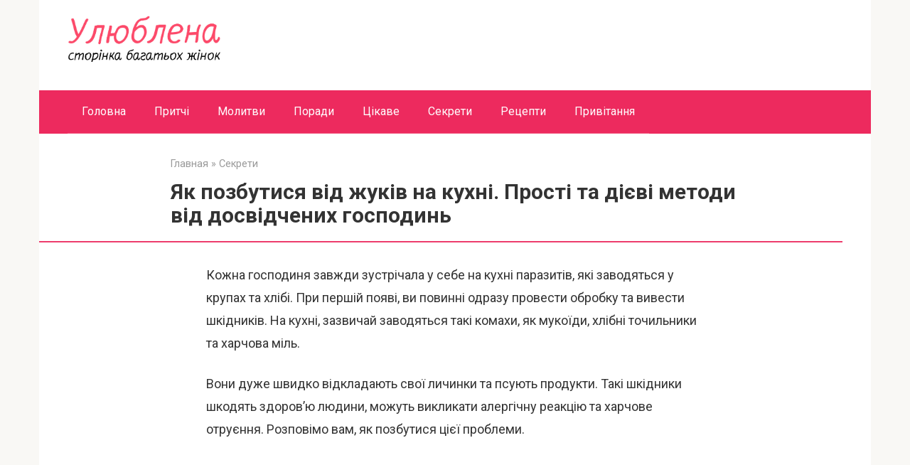

--- FILE ---
content_type: text/html; charset=UTF-8
request_url: https://ulyublena.com/yak-pozbutisya-vid-zhukiv-na-kuhni-prosti-ta-diyevi-metodi-vid-dosvidchenih-gospodin/
body_size: 13257
content:
<!DOCTYPE html>
<html lang="ru-RU">
<head>
    <meta charset="UTF-8">
    <meta name="viewport" content="width=device-width, initial-scale=1">

    <title>Як позбутися від жуків на кухні. Прості та дієві методи від досвідчених господинь</title>
<link data-rocket-preload as="style" href="https://fonts.googleapis.com/css?family=Roboto%3A400%2C400i%2C700&#038;subset=cyrillic&#038;display=swap" rel="preload">
<link href="https://fonts.googleapis.com/css?family=Roboto%3A400%2C400i%2C700&#038;subset=cyrillic&#038;display=swap" media="print" onload="this.media=&#039;all&#039;" rel="stylesheet">
<noscript data-wpr-hosted-gf-parameters=""><link rel="stylesheet" href="https://fonts.googleapis.com/css?family=Roboto%3A400%2C400i%2C700&#038;subset=cyrillic&#038;display=swap"></noscript>
<meta name='robots' content='max-image-preview:large' />

<!-- Open Graph Meta Tags generated by MashShare 4.0.47 - https://mashshare.net -->
<meta property="og:type" content="article" /> 
<meta property="og:title" content="Як позбутися від жуків на кухні. Прості та дієві методи від досвідчених господинь" />
<meta property="og:description" content="Кожна господиня завжди зустрічала у себе на кухні паразитів, які заводяться у крупах та хлібі. При першій появі, ви повинні одразу провести обробку та вивести шкідників. На кухні, зазвичай заводяться такі комахи, як мукоїди, хлібні" />
<meta property="og:image" content="https://ulyublena.com/wp-content/uploads/2020/11/zhuki-u.jpg" />
<meta property="og:url" content="https://ulyublena.com/yak-pozbutisya-vid-zhukiv-na-kuhni-prosti-ta-diyevi-metodi-vid-dosvidchenih-gospodin/" />
<meta property="og:site_name" content="" />
<meta property="article:publisher" content="https://www.facebook.com/ulyublena/" />
<meta property="article:published_time" content="2020-12-03T16:30:42+02:00" />
<meta property="article:modified_time" content="2020-12-03T11:11:24+02:00" />
<meta property="og:updated_time" content="2020-12-03T11:11:24+02:00" />
<!-- Open Graph Meta Tags generated by MashShare 4.0.47 - https://www.mashshare.net --><link rel="amphtml" href="https://ulyublena.com/yak-pozbutisya-vid-zhukiv-na-kuhni-prosti-ta-diyevi-metodi-vid-dosvidchenih-gospodin/amp/" /><meta name="generator" content="AMP for WP 1.1.11"/><link rel='dns-prefetch' href='//fonts.googleapis.com' />
<link href='https://fonts.gstatic.com' crossorigin rel='preconnect' />
<link rel="alternate" title="oEmbed (JSON)" type="application/json+oembed" href="https://ulyublena.com/wp-json/oembed/1.0/embed?url=https%3A%2F%2Fulyublena.com%2Fyak-pozbutisya-vid-zhukiv-na-kuhni-prosti-ta-diyevi-metodi-vid-dosvidchenih-gospodin%2F" />
<link rel="alternate" title="oEmbed (XML)" type="text/xml+oembed" href="https://ulyublena.com/wp-json/oembed/1.0/embed?url=https%3A%2F%2Fulyublena.com%2Fyak-pozbutisya-vid-zhukiv-na-kuhni-prosti-ta-diyevi-metodi-vid-dosvidchenih-gospodin%2F&#038;format=xml" />
<style id='wp-img-auto-sizes-contain-inline-css' type='text/css'>
img:is([sizes=auto i],[sizes^="auto," i]){contain-intrinsic-size:3000px 1500px}
/*# sourceURL=wp-img-auto-sizes-contain-inline-css */
</style>
<style id='wp-emoji-styles-inline-css' type='text/css'>

	img.wp-smiley, img.emoji {
		display: inline !important;
		border: none !important;
		box-shadow: none !important;
		height: 1em !important;
		width: 1em !important;
		margin: 0 0.07em !important;
		vertical-align: -0.1em !important;
		background: none !important;
		padding: 0 !important;
	}
/*# sourceURL=wp-emoji-styles-inline-css */
</style>
<style id='wp-block-library-inline-css' type='text/css'>
:root{--wp-block-synced-color:#7a00df;--wp-block-synced-color--rgb:122,0,223;--wp-bound-block-color:var(--wp-block-synced-color);--wp-editor-canvas-background:#ddd;--wp-admin-theme-color:#007cba;--wp-admin-theme-color--rgb:0,124,186;--wp-admin-theme-color-darker-10:#006ba1;--wp-admin-theme-color-darker-10--rgb:0,107,160.5;--wp-admin-theme-color-darker-20:#005a87;--wp-admin-theme-color-darker-20--rgb:0,90,135;--wp-admin-border-width-focus:2px}@media (min-resolution:192dpi){:root{--wp-admin-border-width-focus:1.5px}}.wp-element-button{cursor:pointer}:root .has-very-light-gray-background-color{background-color:#eee}:root .has-very-dark-gray-background-color{background-color:#313131}:root .has-very-light-gray-color{color:#eee}:root .has-very-dark-gray-color{color:#313131}:root .has-vivid-green-cyan-to-vivid-cyan-blue-gradient-background{background:linear-gradient(135deg,#00d084,#0693e3)}:root .has-purple-crush-gradient-background{background:linear-gradient(135deg,#34e2e4,#4721fb 50%,#ab1dfe)}:root .has-hazy-dawn-gradient-background{background:linear-gradient(135deg,#faaca8,#dad0ec)}:root .has-subdued-olive-gradient-background{background:linear-gradient(135deg,#fafae1,#67a671)}:root .has-atomic-cream-gradient-background{background:linear-gradient(135deg,#fdd79a,#004a59)}:root .has-nightshade-gradient-background{background:linear-gradient(135deg,#330968,#31cdcf)}:root .has-midnight-gradient-background{background:linear-gradient(135deg,#020381,#2874fc)}:root{--wp--preset--font-size--normal:16px;--wp--preset--font-size--huge:42px}.has-regular-font-size{font-size:1em}.has-larger-font-size{font-size:2.625em}.has-normal-font-size{font-size:var(--wp--preset--font-size--normal)}.has-huge-font-size{font-size:var(--wp--preset--font-size--huge)}.has-text-align-center{text-align:center}.has-text-align-left{text-align:left}.has-text-align-right{text-align:right}.has-fit-text{white-space:nowrap!important}#end-resizable-editor-section{display:none}.aligncenter{clear:both}.items-justified-left{justify-content:flex-start}.items-justified-center{justify-content:center}.items-justified-right{justify-content:flex-end}.items-justified-space-between{justify-content:space-between}.screen-reader-text{border:0;clip-path:inset(50%);height:1px;margin:-1px;overflow:hidden;padding:0;position:absolute;width:1px;word-wrap:normal!important}.screen-reader-text:focus{background-color:#ddd;clip-path:none;color:#444;display:block;font-size:1em;height:auto;left:5px;line-height:normal;padding:15px 23px 14px;text-decoration:none;top:5px;width:auto;z-index:100000}html :where(.has-border-color){border-style:solid}html :where([style*=border-top-color]){border-top-style:solid}html :where([style*=border-right-color]){border-right-style:solid}html :where([style*=border-bottom-color]){border-bottom-style:solid}html :where([style*=border-left-color]){border-left-style:solid}html :where([style*=border-width]){border-style:solid}html :where([style*=border-top-width]){border-top-style:solid}html :where([style*=border-right-width]){border-right-style:solid}html :where([style*=border-bottom-width]){border-bottom-style:solid}html :where([style*=border-left-width]){border-left-style:solid}html :where(img[class*=wp-image-]){height:auto;max-width:100%}:where(figure){margin:0 0 1em}html :where(.is-position-sticky){--wp-admin--admin-bar--position-offset:var(--wp-admin--admin-bar--height,0px)}@media screen and (max-width:600px){html :where(.is-position-sticky){--wp-admin--admin-bar--position-offset:0px}}

/*# sourceURL=wp-block-library-inline-css */
</style><style id='global-styles-inline-css' type='text/css'>
:root{--wp--preset--aspect-ratio--square: 1;--wp--preset--aspect-ratio--4-3: 4/3;--wp--preset--aspect-ratio--3-4: 3/4;--wp--preset--aspect-ratio--3-2: 3/2;--wp--preset--aspect-ratio--2-3: 2/3;--wp--preset--aspect-ratio--16-9: 16/9;--wp--preset--aspect-ratio--9-16: 9/16;--wp--preset--color--black: #000000;--wp--preset--color--cyan-bluish-gray: #abb8c3;--wp--preset--color--white: #ffffff;--wp--preset--color--pale-pink: #f78da7;--wp--preset--color--vivid-red: #cf2e2e;--wp--preset--color--luminous-vivid-orange: #ff6900;--wp--preset--color--luminous-vivid-amber: #fcb900;--wp--preset--color--light-green-cyan: #7bdcb5;--wp--preset--color--vivid-green-cyan: #00d084;--wp--preset--color--pale-cyan-blue: #8ed1fc;--wp--preset--color--vivid-cyan-blue: #0693e3;--wp--preset--color--vivid-purple: #9b51e0;--wp--preset--gradient--vivid-cyan-blue-to-vivid-purple: linear-gradient(135deg,rgb(6,147,227) 0%,rgb(155,81,224) 100%);--wp--preset--gradient--light-green-cyan-to-vivid-green-cyan: linear-gradient(135deg,rgb(122,220,180) 0%,rgb(0,208,130) 100%);--wp--preset--gradient--luminous-vivid-amber-to-luminous-vivid-orange: linear-gradient(135deg,rgb(252,185,0) 0%,rgb(255,105,0) 100%);--wp--preset--gradient--luminous-vivid-orange-to-vivid-red: linear-gradient(135deg,rgb(255,105,0) 0%,rgb(207,46,46) 100%);--wp--preset--gradient--very-light-gray-to-cyan-bluish-gray: linear-gradient(135deg,rgb(238,238,238) 0%,rgb(169,184,195) 100%);--wp--preset--gradient--cool-to-warm-spectrum: linear-gradient(135deg,rgb(74,234,220) 0%,rgb(151,120,209) 20%,rgb(207,42,186) 40%,rgb(238,44,130) 60%,rgb(251,105,98) 80%,rgb(254,248,76) 100%);--wp--preset--gradient--blush-light-purple: linear-gradient(135deg,rgb(255,206,236) 0%,rgb(152,150,240) 100%);--wp--preset--gradient--blush-bordeaux: linear-gradient(135deg,rgb(254,205,165) 0%,rgb(254,45,45) 50%,rgb(107,0,62) 100%);--wp--preset--gradient--luminous-dusk: linear-gradient(135deg,rgb(255,203,112) 0%,rgb(199,81,192) 50%,rgb(65,88,208) 100%);--wp--preset--gradient--pale-ocean: linear-gradient(135deg,rgb(255,245,203) 0%,rgb(182,227,212) 50%,rgb(51,167,181) 100%);--wp--preset--gradient--electric-grass: linear-gradient(135deg,rgb(202,248,128) 0%,rgb(113,206,126) 100%);--wp--preset--gradient--midnight: linear-gradient(135deg,rgb(2,3,129) 0%,rgb(40,116,252) 100%);--wp--preset--font-size--small: 13px;--wp--preset--font-size--medium: 20px;--wp--preset--font-size--large: 36px;--wp--preset--font-size--x-large: 42px;--wp--preset--spacing--20: 0.44rem;--wp--preset--spacing--30: 0.67rem;--wp--preset--spacing--40: 1rem;--wp--preset--spacing--50: 1.5rem;--wp--preset--spacing--60: 2.25rem;--wp--preset--spacing--70: 3.38rem;--wp--preset--spacing--80: 5.06rem;--wp--preset--shadow--natural: 6px 6px 9px rgba(0, 0, 0, 0.2);--wp--preset--shadow--deep: 12px 12px 50px rgba(0, 0, 0, 0.4);--wp--preset--shadow--sharp: 6px 6px 0px rgba(0, 0, 0, 0.2);--wp--preset--shadow--outlined: 6px 6px 0px -3px rgb(255, 255, 255), 6px 6px rgb(0, 0, 0);--wp--preset--shadow--crisp: 6px 6px 0px rgb(0, 0, 0);}:where(.is-layout-flex){gap: 0.5em;}:where(.is-layout-grid){gap: 0.5em;}body .is-layout-flex{display: flex;}.is-layout-flex{flex-wrap: wrap;align-items: center;}.is-layout-flex > :is(*, div){margin: 0;}body .is-layout-grid{display: grid;}.is-layout-grid > :is(*, div){margin: 0;}:where(.wp-block-columns.is-layout-flex){gap: 2em;}:where(.wp-block-columns.is-layout-grid){gap: 2em;}:where(.wp-block-post-template.is-layout-flex){gap: 1.25em;}:where(.wp-block-post-template.is-layout-grid){gap: 1.25em;}.has-black-color{color: var(--wp--preset--color--black) !important;}.has-cyan-bluish-gray-color{color: var(--wp--preset--color--cyan-bluish-gray) !important;}.has-white-color{color: var(--wp--preset--color--white) !important;}.has-pale-pink-color{color: var(--wp--preset--color--pale-pink) !important;}.has-vivid-red-color{color: var(--wp--preset--color--vivid-red) !important;}.has-luminous-vivid-orange-color{color: var(--wp--preset--color--luminous-vivid-orange) !important;}.has-luminous-vivid-amber-color{color: var(--wp--preset--color--luminous-vivid-amber) !important;}.has-light-green-cyan-color{color: var(--wp--preset--color--light-green-cyan) !important;}.has-vivid-green-cyan-color{color: var(--wp--preset--color--vivid-green-cyan) !important;}.has-pale-cyan-blue-color{color: var(--wp--preset--color--pale-cyan-blue) !important;}.has-vivid-cyan-blue-color{color: var(--wp--preset--color--vivid-cyan-blue) !important;}.has-vivid-purple-color{color: var(--wp--preset--color--vivid-purple) !important;}.has-black-background-color{background-color: var(--wp--preset--color--black) !important;}.has-cyan-bluish-gray-background-color{background-color: var(--wp--preset--color--cyan-bluish-gray) !important;}.has-white-background-color{background-color: var(--wp--preset--color--white) !important;}.has-pale-pink-background-color{background-color: var(--wp--preset--color--pale-pink) !important;}.has-vivid-red-background-color{background-color: var(--wp--preset--color--vivid-red) !important;}.has-luminous-vivid-orange-background-color{background-color: var(--wp--preset--color--luminous-vivid-orange) !important;}.has-luminous-vivid-amber-background-color{background-color: var(--wp--preset--color--luminous-vivid-amber) !important;}.has-light-green-cyan-background-color{background-color: var(--wp--preset--color--light-green-cyan) !important;}.has-vivid-green-cyan-background-color{background-color: var(--wp--preset--color--vivid-green-cyan) !important;}.has-pale-cyan-blue-background-color{background-color: var(--wp--preset--color--pale-cyan-blue) !important;}.has-vivid-cyan-blue-background-color{background-color: var(--wp--preset--color--vivid-cyan-blue) !important;}.has-vivid-purple-background-color{background-color: var(--wp--preset--color--vivid-purple) !important;}.has-black-border-color{border-color: var(--wp--preset--color--black) !important;}.has-cyan-bluish-gray-border-color{border-color: var(--wp--preset--color--cyan-bluish-gray) !important;}.has-white-border-color{border-color: var(--wp--preset--color--white) !important;}.has-pale-pink-border-color{border-color: var(--wp--preset--color--pale-pink) !important;}.has-vivid-red-border-color{border-color: var(--wp--preset--color--vivid-red) !important;}.has-luminous-vivid-orange-border-color{border-color: var(--wp--preset--color--luminous-vivid-orange) !important;}.has-luminous-vivid-amber-border-color{border-color: var(--wp--preset--color--luminous-vivid-amber) !important;}.has-light-green-cyan-border-color{border-color: var(--wp--preset--color--light-green-cyan) !important;}.has-vivid-green-cyan-border-color{border-color: var(--wp--preset--color--vivid-green-cyan) !important;}.has-pale-cyan-blue-border-color{border-color: var(--wp--preset--color--pale-cyan-blue) !important;}.has-vivid-cyan-blue-border-color{border-color: var(--wp--preset--color--vivid-cyan-blue) !important;}.has-vivid-purple-border-color{border-color: var(--wp--preset--color--vivid-purple) !important;}.has-vivid-cyan-blue-to-vivid-purple-gradient-background{background: var(--wp--preset--gradient--vivid-cyan-blue-to-vivid-purple) !important;}.has-light-green-cyan-to-vivid-green-cyan-gradient-background{background: var(--wp--preset--gradient--light-green-cyan-to-vivid-green-cyan) !important;}.has-luminous-vivid-amber-to-luminous-vivid-orange-gradient-background{background: var(--wp--preset--gradient--luminous-vivid-amber-to-luminous-vivid-orange) !important;}.has-luminous-vivid-orange-to-vivid-red-gradient-background{background: var(--wp--preset--gradient--luminous-vivid-orange-to-vivid-red) !important;}.has-very-light-gray-to-cyan-bluish-gray-gradient-background{background: var(--wp--preset--gradient--very-light-gray-to-cyan-bluish-gray) !important;}.has-cool-to-warm-spectrum-gradient-background{background: var(--wp--preset--gradient--cool-to-warm-spectrum) !important;}.has-blush-light-purple-gradient-background{background: var(--wp--preset--gradient--blush-light-purple) !important;}.has-blush-bordeaux-gradient-background{background: var(--wp--preset--gradient--blush-bordeaux) !important;}.has-luminous-dusk-gradient-background{background: var(--wp--preset--gradient--luminous-dusk) !important;}.has-pale-ocean-gradient-background{background: var(--wp--preset--gradient--pale-ocean) !important;}.has-electric-grass-gradient-background{background: var(--wp--preset--gradient--electric-grass) !important;}.has-midnight-gradient-background{background: var(--wp--preset--gradient--midnight) !important;}.has-small-font-size{font-size: var(--wp--preset--font-size--small) !important;}.has-medium-font-size{font-size: var(--wp--preset--font-size--medium) !important;}.has-large-font-size{font-size: var(--wp--preset--font-size--large) !important;}.has-x-large-font-size{font-size: var(--wp--preset--font-size--x-large) !important;}
/*# sourceURL=global-styles-inline-css */
</style>

<style id='classic-theme-styles-inline-css' type='text/css'>
/*! This file is auto-generated */
.wp-block-button__link{color:#fff;background-color:#32373c;border-radius:9999px;box-shadow:none;text-decoration:none;padding:calc(.667em + 2px) calc(1.333em + 2px);font-size:1.125em}.wp-block-file__button{background:#32373c;color:#fff;text-decoration:none}
/*# sourceURL=/wp-includes/css/classic-themes.min.css */
</style>
<link rel='stylesheet' id='mashsb-styles-css' href='https://ulyublena.com/wp-content/plugins/mashsharer/assets/css/mashsb.min.css?ver=4.0.47'  media='all' />
<style id='mashsb-styles-inline-css' type='text/css'>
.mashsb-count {color:#cccccc;}
        [class^="mashicon-"], .onoffswitch-label, .onoffswitch2-label, .onoffswitch {
            border-radius: 15px;
        }.mashsb-buttons a {
        background-image: -webkit-linear-gradient(bottom,rgba(0, 0, 0, 0.17) 0%,rgba(255, 255, 255, 0.17) 100%);
        background-image: -moz-linear-gradient(bottom,rgba(0, 0, 0, 0.17) 0%,rgba(255, 255, 255, 0.17) 100%);
        background-image: linear-gradient(bottom,rgba(0,0,0,.17) 0%,rgba(255,255,255,.17) 100%);}@media only screen and (min-width:568px){.mashsb-buttons a {min-width: 200px;}}
/*# sourceURL=mashsb-styles-inline-css */
</style>

<link rel='stylesheet' id='root-style-css' href='https://ulyublena.com/wp-content/themes/root/assets/css/style.min.css?ver=3.1.4'  media='all' />
<script type="text/javascript" src="https://ulyublena.com/wp-includes/js/jquery/jquery.min.js?ver=3.7.1" id="jquery-core-js"></script>
<script type="text/javascript" src="https://ulyublena.com/wp-includes/js/jquery/jquery-migrate.min.js?ver=3.4.1" id="jquery-migrate-js"></script>
<script type="text/javascript" id="mashsb-js-extra">
/* <![CDATA[ */
var mashsb = {"shares":"0","round_shares":"1","animate_shares":"0","dynamic_buttons":"0","share_url":"https://ulyublena.com/yak-pozbutisya-vid-zhukiv-na-kuhni-prosti-ta-diyevi-metodi-vid-dosvidchenih-gospodin/","title":"%D0%AF%D0%BA+%D0%BF%D0%BE%D0%B7%D0%B1%D1%83%D1%82%D0%B8%D1%81%D1%8F+%D0%B2%D1%96%D0%B4+%D0%B6%D1%83%D0%BA%D1%96%D0%B2+%D0%BD%D0%B0+%D0%BA%D1%83%D1%85%D0%BD%D1%96.+%D0%9F%D1%80%D0%BE%D1%81%D1%82%D1%96+%D1%82%D0%B0+%D0%B4%D1%96%D1%94%D0%B2%D1%96+%D0%BC%D0%B5%D1%82%D0%BE%D0%B4%D0%B8+%D0%B2%D1%96%D0%B4+%D0%B4%D0%BE%D1%81%D0%B2%D1%96%D0%B4%D1%87%D0%B5%D0%BD%D0%B8%D1%85+%D0%B3%D0%BE%D1%81%D0%BF%D0%BE%D0%B4%D0%B8%D0%BD%D1%8C","image":"https://ulyublena.com/wp-content/uploads/2020/11/zhuki-u.jpg","desc":"\u041a\u043e\u0436\u043d\u0430 \u0433\u043e\u0441\u043f\u043e\u0434\u0438\u043d\u044f \u0437\u0430\u0432\u0436\u0434\u0438 \u0437\u0443\u0441\u0442\u0440\u0456\u0447\u0430\u043b\u0430 \u0443 \u0441\u0435\u0431\u0435 \u043d\u0430 \u043a\u0443\u0445\u043d\u0456 \u043f\u0430\u0440\u0430\u0437\u0438\u0442\u0456\u0432, \u044f\u043a\u0456 \u0437\u0430\u0432\u043e\u0434\u044f\u0442\u044c\u0441\u044f \u0443 \u043a\u0440\u0443\u043f\u0430\u0445 \u0442\u0430 \u0445\u043b\u0456\u0431\u0456. \u041f\u0440\u0438 \u043f\u0435\u0440\u0448\u0456\u0439 \u043f\u043e\u044f\u0432\u0456, \u0432\u0438 \u043f\u043e\u0432\u0438\u043d\u043d\u0456 \u043e\u0434\u0440\u0430\u0437\u0443 \u043f\u0440\u043e\u0432\u0435\u0441\u0442\u0438 \u043e\u0431\u0440\u043e\u0431\u043a\u0443 \u0442\u0430 \u0432\u0438\u0432\u0435\u0441\u0442\u0438 \u0448\u043a\u0456\u0434\u043d\u0438\u043a\u0456\u0432. \u041d\u0430 \u043a\u0443\u0445\u043d\u0456, \u0437\u0430\u0437\u0432\u0438\u0447\u0430\u0439 \u0437\u0430\u0432\u043e\u0434\u044f\u0442\u044c\u0441\u044f \u0442\u0430\u043a\u0456 \u043a\u043e\u043c\u0430\u0445\u0438, \u044f\u043a \u043c\u0443\u043a\u043e\u0457\u0434\u0438, \u0445\u043b\u0456\u0431\u043d\u0456 \u2026","hashtag":"","subscribe":"content","subscribe_url":"","activestatus":"1","singular":"1","twitter_popup":"1","refresh":"0","nonce":"7e45db5874","postid":"9015","servertime":"1769073100","ajaxurl":"https://ulyublena.com/wp-admin/admin-ajax.php"};
//# sourceURL=mashsb-js-extra
/* ]]> */
</script>
<script type="text/javascript" src="https://ulyublena.com/wp-content/plugins/mashsharer/assets/js/mashsb.min.js?ver=4.0.47" id="mashsb-js"></script>
<link rel="https://api.w.org/" href="https://ulyublena.com/wp-json/" /><link rel="alternate" title="JSON" type="application/json" href="https://ulyublena.com/wp-json/wp/v2/posts/9015" /><style>.site-navigation-fixed {position:fixed;display:none;top:0;z-index:9999} .admin-bar .site-navigation-fixed {top:32px}@media (max-width: 991px) {.footer-navigation {display:block} }.site-logotype {max-width:1000px}.site-logotype img {max-height:100px}@media (max-width: 991px) {.widget-area {display:block;float:none!important;padding:15px 20px} }.scrolltop {background-color:#cccccc}.scrolltop:after {color:#ff0c0c}.scrolltop {width:50px}.scrolltop {height:50px}.scrolltop:after {content:"\f102"}.entry-image:not(.entry-image--big) {margin-left:-20px}@media (min-width: 1200px) {.entry-image:not(.entry-image--big) {margin-left:-40px} }body {font-family:"Roboto" ,"Helvetica Neue", Helvetica, Arial, sans-serif}@media (min-width: 576px) {body {font-size:18px} }@media (min-width: 576px) {body {line-height:1.8} }.site-title, .site-title a {font-family:"Roboto" ,"Helvetica Neue", Helvetica, Arial, sans-serif}@media (min-width: 576px) {.site-title, .site-title a {font-size:28px} }@media (min-width: 576px) {.site-title, .site-title a {line-height:1.1} }.site-description {font-family:"Roboto" ,"Helvetica Neue", Helvetica, Arial, sans-serif}@media (min-width: 576px) {.site-description {font-size:16px} }@media (min-width: 576px) {.site-description {line-height:1.5} }.top-menu {font-family:"Roboto" ,"Helvetica Neue", Helvetica, Arial, sans-serif}@media (min-width: 576px) {.top-menu {font-size:16px} }@media (min-width: 576px) {.top-menu {line-height:1.5} }.main-navigation ul li a, .main-navigation ul li .removed-link, .footer-navigation ul li a, .footer-navigation ul li .removed-link{font-family:"Roboto" ,"Helvetica Neue", Helvetica, Arial, sans-serif}@media (min-width: 576px) {.main-navigation ul li a, .main-navigation ul li .removed-link, .footer-navigation ul li a, .footer-navigation ul li .removed-link {font-size: 16px} }@media (min-width: 576px) {.main-navigation ul li a, .main-navigation ul li .removed-link, .footer-navigation ul li a, .footer-navigation ul li .removed-link {line-height:1.5} }.h1, h1:not(.site-title) {font-weight:bold;}.h2, h2 {font-weight:bold;}.h3, h3 {font-weight:bold;}.h4, h4 {font-weight:bold;}.h5, h5 {font-weight:bold;}.h6, h6 {font-weight:bold;}.mob-hamburger span, .card-slider__category, .card-slider-container .swiper-pagination-bullet-active, .page-separator, .pagination .current, .pagination a.page-numbers:hover, .entry-content ul > li:before, .entry-content ul:not([class])>li:before, .entry-content ul.wp-block-list>li:before, .home-text ul:not([class])>li:before, .home-text ul.wp-block-list>li:before, .taxonomy-description ul:not([class])>li:before, .taxonomy-description ul.wp-block-list>li:before, .btn, .comment-respond .form-submit input, .contact-form .contact_submit, .page-links__item {background-color:#ed3d6c}.spoiler-box, .entry-content ol li:before, .entry-content ol:not([class]) li:before, .entry-content ol.wp-block-list li:before, .home-text ol:not([class]) li:before, .home-text ol.wp-block-list li:before, .taxonomy-description ol:not([class]) li:before, .taxonomy-description ol.wp-block-list li:before, .mob-hamburger, .inp:focus, .search-form__text:focus, .entry-content blockquote:not(.wpremark),
         .comment-respond .comment-form-author input:focus, .comment-respond .comment-form-author textarea:focus, .comment-respond .comment-form-comment input:focus, .comment-respond .comment-form-comment textarea:focus, .comment-respond .comment-form-email input:focus, .comment-respond .comment-form-email textarea:focus, .comment-respond .comment-form-url input:focus, .comment-respond .comment-form-url textarea:focus {border-color:#ed3d6c}.entry-content blockquote:before, .spoiler-box__title:after, .sidebar-navigation .menu-item-has-children:after,
        .star-rating--score-1:not(.hover) .star-rating-item:nth-child(1),
        .star-rating--score-2:not(.hover) .star-rating-item:nth-child(1), .star-rating--score-2:not(.hover) .star-rating-item:nth-child(2),
        .star-rating--score-3:not(.hover) .star-rating-item:nth-child(1), .star-rating--score-3:not(.hover) .star-rating-item:nth-child(2), .star-rating--score-3:not(.hover) .star-rating-item:nth-child(3),
        .star-rating--score-4:not(.hover) .star-rating-item:nth-child(1), .star-rating--score-4:not(.hover) .star-rating-item:nth-child(2), .star-rating--score-4:not(.hover) .star-rating-item:nth-child(3), .star-rating--score-4:not(.hover) .star-rating-item:nth-child(4),
        .star-rating--score-5:not(.hover) .star-rating-item:nth-child(1), .star-rating--score-5:not(.hover) .star-rating-item:nth-child(2), .star-rating--score-5:not(.hover) .star-rating-item:nth-child(3), .star-rating--score-5:not(.hover) .star-rating-item:nth-child(4), .star-rating--score-5:not(.hover) .star-rating-item:nth-child(5), .star-rating-item.hover {color:#ed3d6c}body {color:#333333}a, .spanlink, .comment-reply-link, .pseudo-link, .root-pseudo-link {color:#100011}a:hover, a:focus, a:active, .spanlink:hover, .comment-reply-link:hover, .pseudo-link:hover {color:#ed0b47}.site-header {background-color:#ffffff}.site-header {color:#333333}.site-title, .site-title a {color:#5a80b1}.site-description, .site-description a {color:#666666}.top-menu ul li a {color:#333333}.main-navigation, .footer-navigation, .main-navigation ul li .sub-menu, .footer-navigation ul li .sub-menu {background-color:#ed2a5e}.main-navigation ul li a, .main-navigation ul li .removed-link, .footer-navigation ul li a, .footer-navigation ul li .removed-link {color:#ffffff}.site-content {background-color:#ffffff}.site-footer {background-color:#ffffff}.site-footer {color:#333333}</style><link rel="prefetch" href="https://ulyublena.com/wp-content/themes/root/fonts/fontawesome-webfont.ttf" as="font" crossorigin><script>var fixed_main_menu = 'yes';</script><link rel="preload" href="https://ulyublena.com/wp-content/uploads/2020/11/zhuki-u.jpg" as="image" crossorigin><link rel="icon" href="https://ulyublena.com/wp-content/uploads/2019/06/Bezimeni-1-150x150.png" sizes="32x32" />
<link rel="icon" href="https://ulyublena.com/wp-content/uploads/2019/06/Bezimeni-1.png" sizes="192x192" />
<link rel="apple-touch-icon" href="https://ulyublena.com/wp-content/uploads/2019/06/Bezimeni-1.png" />
<meta name="msapplication-TileImage" content="https://ulyublena.com/wp-content/uploads/2019/06/Bezimeni-1.png" />
		<style type="text/css" id="wp-custom-css">
			.site-logotype img {
    max-width: 150px;
    max-height: 100px;
}

@media (min-width: 576px) {
.site-logotype img {
    max-width: 220px;
    max-height: 150px;
}
}
.post-card {
max-width: 330px;
}

.post-card__image img {
max-height: 170px;
}

.thumb-wide {
height: 170px;
}

@media (min-width: 1200px) {
.post-card {
width: 330px;
}
}		</style>
		    <script src="https://jsc.mgid.com/site/815120.js" async>
</script>
<meta name="generator" content="WP Rocket 3.20.3" data-wpr-features="wpr_desktop" /></head>

<body class="wp-singular post-template-default single single-post postid-9015 single-format-standard wp-theme-root sidebar-none">



<div data-rocket-location-hash="54257ff4dc2eb7aae68fa23eb5f11e06" id="page" class="site">
    <a class="skip-link screen-reader-text" href="#main"><!--noindex-->Перейти к контенту<!--/noindex--></a>

    

<header data-rocket-location-hash="051433b5157d8ee41fde26aba7e3eeda" id="masthead" class="site-header container" itemscope itemtype="http://schema.org/WPHeader">
    <div data-rocket-location-hash="914c13accb988950cf831b2d43f7e12a" class="site-header-inner container">
        <div class="site-branding">
            <div class="site-logotype"><a href="https://ulyublena.com/"><img src="https://ulyublena.com/wp-content/uploads/2019/05/Безимени-1-4.jpg" width="1257" height="381" alt=""></a></div>
                    </div><!-- .site-branding -->

        
        
        
        
        <div class="mob-hamburger"><span></span></div>

            </div><!--.site-header-inner-->
</header><!-- #masthead -->



    
    
    <nav id="site-navigation" class="main-navigation container" itemscope itemtype="http://schema.org/SiteNavigationElement">
        <div class="main-navigation-inner container">
            <div class="menu-ulyublena-container"><ul id="header_menu" class="menu"><li id="menu-item-24" class="menu-item menu-item-type-custom menu-item-object-custom menu-item-home menu-item-24"><a href="https://ulyublena.com">Головна</a></li>
<li id="menu-item-25" class="menu-item menu-item-type-taxonomy menu-item-object-category menu-item-25"><a href="https://ulyublena.com/category/pritchi/">Притчі</a></li>
<li id="menu-item-245" class="menu-item menu-item-type-taxonomy menu-item-object-category menu-item-245"><a href="https://ulyublena.com/category/molitvi/">Молитви</a></li>
<li id="menu-item-218" class="menu-item menu-item-type-taxonomy menu-item-object-category menu-item-218"><a href="https://ulyublena.com/category/poradi/">Поради</a></li>
<li id="menu-item-284" class="menu-item menu-item-type-taxonomy menu-item-object-category menu-item-284"><a href="https://ulyublena.com/category/tsikave/">Цікаве</a></li>
<li id="menu-item-220" class="menu-item menu-item-type-taxonomy menu-item-object-category current-post-ancestor current-menu-parent current-post-parent menu-item-220"><a href="https://ulyublena.com/category/sekreti/">Секрети</a></li>
<li id="menu-item-232" class="menu-item menu-item-type-taxonomy menu-item-object-category menu-item-232"><a href="https://ulyublena.com/category/retsepti/">Рецепти</a></li>
<li id="menu-item-353" class="menu-item menu-item-type-taxonomy menu-item-object-category menu-item-353"><a href="https://ulyublena.com/category/privitannya/">Привітання</a></li>
</ul></div>        </div><!--.main-navigation-inner-->
    </nav><!-- #site-navigation -->

    

    
    
	<div data-rocket-location-hash="7531c6011b7f9c8285d0c78a0d5f032f" id="content" class="site-content container">

        

<div data-rocket-location-hash="fae9a5063b6d1aeb75f2c3388f5a890e" itemscope itemtype="http://schema.org/Article">

    
	<div id="primary" class="content-area">
		<main id="main" class="site-main">

            <div class="breadcrumb" itemscope itemtype="http://schema.org/BreadcrumbList"><span class="breadcrumb-item" itemprop="itemListElement" itemscope itemtype="http://schema.org/ListItem"><a href="https://ulyublena.com/" itemprop="item"><span itemprop="name">Главная</span></a><meta itemprop="position" content="0"></span> <span class="breadcrumb-separator">»</span> <span class="breadcrumb-item" itemprop="itemListElement" itemscope itemtype="http://schema.org/ListItem"><a href="https://ulyublena.com/category/sekreti/" itemprop="item"><span itemprop="name">Секрети</span></a><meta itemprop="position" content="1"></span></div>
			
<article id="post-9015" class="post-9015 post type-post status-publish format-standard has-post-thumbnail  category-sekreti">

    
        <header class="entry-header">
                                            <h1 class="entry-title" itemprop="headline">Як позбутися від жуків на кухні. Прості та дієві методи від досвідчених господинь</h1>                            
            
                                                </header><!-- .entry-header -->


                    <div class="page-separator"></div>
        
    
	<div class="entry-content" itemprop="articleBody">
		<p>Кожна господиня завжди зустрічала у себе на кухні паразитів, які заводяться у крупах та хлібі. При першій появі, ви повинні одразу провести обробку та вивести шкідників. На кухні, зазвичай заводяться такі комахи, як мукоїди, хлібні точильники та харчова міль.</p>
<p>Вони дуже швидко відкладають свої личинки та псують продукти. Такі шкідники шкодять здоров&#8217;ю людини, можуть викликати алергічну реакцію та харчове отруєння. Розповімо вам, як позбутися цієї проблеми.</p><div class="b-r b-r--after-p"><script async src="https://pagead2.googlesyndication.com/pagead/js/adsbygoogle.js?client=ca-pub-1722224328872052"
     crossorigin="anonymous"></script>
<!-- Улюблена між текстом -->
<ins class="adsbygoogle"
     style="display:block"
     data-ad-client="ca-pub-1722224328872052"
     data-ad-slot="4274020761"
     data-ad-format="auto"
     data-full-width-responsive="true"></ins>
<script>
     (adsbygoogle = window.adsbygoogle || []).push({});
</script></div>
<p>Шкідники з’являються на кухні з продуктів, які ви придбали у магазині. Деякі крупи не проходять обробки та зберігаються у неналежних умовах. Тому, комахи з легкістю приживаються у розфасованій крупі та спокійно розмножуються.</p>
<p><strong>Сурінамський мукоїд.</strong></p>
<p>Мешкає у борошні, пшеничних крупах та рисі. Це комахи розміром 4 мм, продовгуваті та мають коричневе або чорне забарвлення. Якщо ви помітили цих шкідників у крупі, її потрібно викинути. Ці комахи залишають личинки на стінках шаф, тому після цього обробіть стінки дезінфікуючим розчином. У шафі покладіть лаврове листя та голівку часнику.<br />
<script async src="https://pagead2.googlesyndication.com/pagead/js/adsbygoogle.js"></script><br />
<ins class="adsbygoogle" style="display: block; text-align: center;" data-ad-layout="in-article" data-ad-format="fluid" data-ad-client="ca-pub-1722224328872052" data-ad-slot="3203695336"></ins><br />
<script>
     (adsbygoogle = window.adsbygoogle || []).push({});
</script><br />
<strong>Хлібні точильники.</strong></p>
<p>Вони заводяться у хлібі та випічці. Комаха має круглу форму, коричневого кольору. Вони дуже швидко розповсюджуються, починаючи з печива й закінчуючи книжками на полицях. Вони дуже живучі, можуть потрапляти до оселі з вулиці та оселяються у віконних рамах. Вивести шкідника дуже складно. Потрібно прибрати всі щілини у віконних рамах, меблях та підлозі. Крупи та борошно зберігати у скляних, закритих кришками банках. Регулярно мийте та просушуйте місце для зберігання хлібу.</p>
<p><strong>Харчова міль.</strong></p>
<p>Цей паразит миттєво починає відкладати личинки, як тільки потрапить на кухню. Тому, при появі личинок, потрібно негайно викинути всі запаси, протерти шафу дезінфікуючим розчином та встановити на поличці олію лаванди.<br />
<script async src="https://pagead2.googlesyndication.com/pagead/js/adsbygoogle.js"></script><br />
<ins class="adsbygoogle" style="display: block; text-align: center;" data-ad-layout="in-article" data-ad-format="fluid" data-ad-client="ca-pub-1722224328872052" data-ad-slot="3203695336"></ins><br />
<script>
     (adsbygoogle = window.adsbygoogle || []).push({});
</script><br />
<strong>Профілактичні заходи:</strong></p>
<ul>
<li>Прожарте крупи у духовці протягом 10 хвилин при температурі 100 градусів. Після просійте їх через сито.</li>
<li>Бобові крупи залийте водою, як тільки комахи спливуть, злийте воду та просушіть крупи.</li>
<li>Пересипте крупи у пакети та помістіть їх у морозильну камеру на пару годин.</li>
</ul>
<p>Якщо комах та личинок багато, краще позбутись круп та придбати нові. Перед покупкою уважно роздивляйтесь склад крупи. Краще купуйте крупи у прозорих пакуваннях.</p>
<ul>
<li>Проводьте регулярне прибирання у шафах, де зберігаються крупи. Вам допоможе оцет, господарське мило та кілька крапель олії лаванди.</li>
<li>Розмістіть на поличках лаврове листя або голівку часнику.</li>
<li>Можна придбати спеціальні засоби, які знищують шкідників.</li>
<li>Для прибирання застосовуйте гелі та порошки на рослинній основі.</li>
</ul>
<p>Якщо вчасно прибирати та оглядати шафи з крупами, такої проблеми не виникне.<script async src="https://pagead2.googlesyndication.com/pagead/js/adsbygoogle.js"></script><br />
<ins class="adsbygoogle" style="display: block; text-align: center;" data-ad-layout="in-article" data-ad-format="fluid" data-ad-client="ca-pub-1722224328872052" data-ad-slot="3203695336"></ins><br />
<script>
     (adsbygoogle = window.adsbygoogle || []).push({});
</script></p><aside class="mashsb-container mashsb-main "><div class="mashsb-box"><div class="mashsb-buttons"></div>
            </div>
                <div style="clear:both"></div><div class="mashsb-toggle-container"></div></aside>
            <!-- Share buttons by mashshare.net - Version: 4.0.47-->	</div><!-- .entry-content -->
</article><!-- #post-## -->





<div class="entry-footer">
    
    
    
    </div>



    <div class="b-share b-share--post">
                    <div class="b-share__title">Сподобалася стаття? Поділіться з друзями!</div>
        
                


<span class="b-share__ico b-share__fb js-share-link" data-uri="https://www.facebook.com/sharer.php?u=https%3A%2F%2Fulyublena.com%2Fyak-pozbutisya-vid-zhukiv-na-kuhni-prosti-ta-diyevi-metodi-vid-dosvidchenih-gospodin%2F"></span>


<span class="b-share__ico b-share__viber js-share-link js-share-link-no-window" data-uri="viber://forward?text=%D0%AF%D0%BA+%D0%BF%D0%BE%D0%B7%D0%B1%D1%83%D1%82%D0%B8%D1%81%D1%8F+%D0%B2%D1%96%D0%B4+%D0%B6%D1%83%D0%BA%D1%96%D0%B2+%D0%BD%D0%B0+%D0%BA%D1%83%D1%85%D0%BD%D1%96.+%D0%9F%D1%80%D0%BE%D1%81%D1%82%D1%96+%D1%82%D0%B0+%D0%B4%D1%96%D1%94%D0%B2%D1%96+%D0%BC%D0%B5%D1%82%D0%BE%D0%B4%D0%B8+%D0%B2%D1%96%D0%B4+%D0%B4%D0%BE%D1%81%D0%B2%D1%96%D0%B4%D1%87%D0%B5%D0%BD%D0%B8%D1%85+%D0%B3%D0%BE%D1%81%D0%BF%D0%BE%D0%B4%D0%B8%D0%BD%D1%8C%20https%3A%2F%2Fulyublena.com%2Fyak-pozbutisya-vid-zhukiv-na-kuhni-prosti-ta-diyevi-metodi-vid-dosvidchenih-gospodin%2F"></span>


<span class="b-share__ico b-share__telegram js-share-link js-share-link-no-window" data-uri="https://t.me/share/url?url=https%3A%2F%2Fulyublena.com%2Fyak-pozbutisya-vid-zhukiv-na-kuhni-prosti-ta-diyevi-metodi-vid-dosvidchenih-gospodin%2F&text=%D0%AF%D0%BA+%D0%BF%D0%BE%D0%B7%D0%B1%D1%83%D1%82%D0%B8%D1%81%D1%8F+%D0%B2%D1%96%D0%B4+%D0%B6%D1%83%D0%BA%D1%96%D0%B2+%D0%BD%D0%B0+%D0%BA%D1%83%D1%85%D0%BD%D1%96.+%D0%9F%D1%80%D0%BE%D1%81%D1%82%D1%96+%D1%82%D0%B0+%D0%B4%D1%96%D1%94%D0%B2%D1%96+%D0%BC%D0%B5%D1%82%D0%BE%D0%B4%D0%B8+%D0%B2%D1%96%D0%B4+%D0%B4%D0%BE%D1%81%D0%B2%D1%96%D0%B4%D1%87%D0%B5%D0%BD%D0%B8%D1%85+%D0%B3%D0%BE%D1%81%D0%BF%D0%BE%D0%B4%D0%B8%D0%BD%D1%8C"></span>

            </div>



    <meta itemprop="author" content="ulyublena">
    <meta itemprop="datePublished" content="2020-12-03T16:30:42+02:00"/>
<meta itemscope itemprop="mainEntityOfPage" itemType="https://schema.org/WebPage" itemid="https://ulyublena.com/yak-pozbutisya-vid-zhukiv-na-kuhni-prosti-ta-diyevi-metodi-vid-dosvidchenih-gospodin/" content="Як позбутися від жуків на кухні. Прості та дієві методи від досвідчених господинь">
<meta itemprop="dateModified" content="2020-12-03">
<meta itemprop="datePublished" content="2020-12-03T16:30:42+02:00">
<div itemprop="publisher" itemscope itemtype="https://schema.org/Organization" style="display: none;"><div itemprop="logo" itemscope itemtype="https://schema.org/ImageObject"><img itemprop="url image" src="https://ulyublena.com/wp-content/uploads/2019/05/Безимени-1-4.jpg" alt=""></div><meta itemprop="name" content=""><meta itemprop="telephone" content=""><meta itemprop="address" content="https://ulyublena.com"></div><div class="b-r b-r--after-related"><script async src="https://pagead2.googlesyndication.com/pagead/js/adsbygoogle.js?client=ca-pub-1722224328872052"
     crossorigin="anonymous"></script>
<ins class="adsbygoogle"
     style="display:block"
     data-ad-format="autorelaxed"
     data-ad-client="ca-pub-1722224328872052"
     data-ad-slot="2884613639"></ins>
<script>
     (adsbygoogle = window.adsbygoogle || []).push({});
</script></div>
		</main><!-- #main -->
	</div><!-- #primary -->

</div><!-- micro -->




	</div><!-- #content -->

    
    
        <div data-rocket-location-hash="78e7bf5bdf807b67b09bc20fd05850cb" class="footer-navigation container" itemscope itemtype="http://schema.org/SiteNavigationElement">
        <div data-rocket-location-hash="51f59ab9d9f8d6be0476510a4b17f7e2" class="main-navigation-inner ">
            <div class="menu-ulyublena-container"><ul id="footer_menu" class="menu"><li class="menu-item menu-item-type-custom menu-item-object-custom menu-item-home menu-item-24"><a href="https://ulyublena.com">Головна</a></li>
<li class="menu-item menu-item-type-taxonomy menu-item-object-category menu-item-25"><a href="https://ulyublena.com/category/pritchi/">Притчі</a></li>
<li class="menu-item menu-item-type-taxonomy menu-item-object-category menu-item-245"><a href="https://ulyublena.com/category/molitvi/">Молитви</a></li>
<li class="menu-item menu-item-type-taxonomy menu-item-object-category menu-item-218"><a href="https://ulyublena.com/category/poradi/">Поради</a></li>
<li class="menu-item menu-item-type-taxonomy menu-item-object-category menu-item-284"><a href="https://ulyublena.com/category/tsikave/">Цікаве</a></li>
<li class="menu-item menu-item-type-taxonomy menu-item-object-category current-post-ancestor current-menu-parent current-post-parent menu-item-220"><a href="https://ulyublena.com/category/sekreti/">Секрети</a></li>
<li class="menu-item menu-item-type-taxonomy menu-item-object-category menu-item-232"><a href="https://ulyublena.com/category/retsepti/">Рецепти</a></li>
<li class="menu-item menu-item-type-taxonomy menu-item-object-category menu-item-353"><a href="https://ulyublena.com/category/privitannya/">Привітання</a></li>
</ul></div>        </div>
    </div>



    <footer data-rocket-location-hash="a4e2ed63613716aa4ef831885ed9ff68" id="site-footer" class="site-footer container " itemscope itemtype="http://schema.org/WPFooter">
        <div data-rocket-location-hash="e0aed81a0a43646cc7eb8cb44c681e67" class="site-footer-inner container">

            
            <div class="footer-bottom">
                <div class="footer-info">
                    
                    <div class="footer-text"> Улюблена - 2026 © Всі права захищені. Використання матеріалів сайту без письмової згоди редакції категорично забороняється і вважається порушенням авторських прав.* <a href="https://ulyublena.com/kontakti/" rel="generator">Контакти</a> * <a href="https://ulyublena.com/soglashenie/" rel="generator">Соглашение</a> </div>
                                    </div><!-- .site-info -->

                
                <div class="footer-counters"><!-- Global site tag (gtag.js) - Google Analytics -->
<script async src="https://www.googletagmanager.com/gtag/js?id=UA-117494064-2"></script>
<script>
  window.dataLayer = window.dataLayer || [];
  function gtag(){dataLayer.push(arguments);}
  gtag('js', new Date());

  gtag('config', 'UA-117494064-2');
</script>
</div>            </div>
        </div><!-- .site-footer-inner -->
    </footer><!-- .site-footer -->


            <button type="button" class="scrolltop js-scrolltop"></button>
    

</div><!-- #page -->


<script type="speculationrules">
{"prefetch":[{"source":"document","where":{"and":[{"href_matches":"/*"},{"not":{"href_matches":["/wp-*.php","/wp-admin/*","/wp-content/uploads/*","/wp-content/*","/wp-content/plugins/*","/wp-content/themes/root/*","/*\\?(.+)"]}},{"not":{"selector_matches":"a[rel~=\"nofollow\"]"}},{"not":{"selector_matches":".no-prefetch, .no-prefetch a"}}]},"eagerness":"conservative"}]}
</script>
<script type="text/javascript" id="root-scripts-js-extra">
/* <![CDATA[ */
var settings_array = {"rating_text_average":"\u0441\u0440\u0435\u0434\u043d\u0435\u0435","rating_text_from":"\u0438\u0437","lightbox_enabled":""};
var wps_ajax = {"url":"https://ulyublena.com/wp-admin/admin-ajax.php","nonce":"06edcac139"};
//# sourceURL=root-scripts-js-extra
/* ]]> */
</script>
<script type="text/javascript" src="https://ulyublena.com/wp-content/themes/root/assets/js/scripts.min.js?ver=3.1.4" id="root-scripts-js"></script>


<script>var rocket_beacon_data = {"ajax_url":"https:\/\/ulyublena.com\/wp-admin\/admin-ajax.php","nonce":"ceef39e709","url":"https:\/\/ulyublena.com\/yak-pozbutisya-vid-zhukiv-na-kuhni-prosti-ta-diyevi-metodi-vid-dosvidchenih-gospodin","is_mobile":false,"width_threshold":1600,"height_threshold":700,"delay":500,"debug":null,"status":{"atf":true,"lrc":true,"preconnect_external_domain":true},"elements":"img, video, picture, p, main, div, li, svg, section, header, span","lrc_threshold":1800,"preconnect_external_domain_elements":["link","script","iframe"],"preconnect_external_domain_exclusions":["static.cloudflareinsights.com","rel=\"profile\"","rel=\"preconnect\"","rel=\"dns-prefetch\"","rel=\"icon\""]}</script><script data-name="wpr-wpr-beacon" src='https://ulyublena.com/wp-content/plugins/wp-rocket/assets/js/wpr-beacon.min.js' async></script></body>
</html>
<!-- This website is like a Rocket, isn't it? Performance optimized by WP Rocket. Learn more: https://wp-rocket.me - Debug: cached@1769073100 -->

--- FILE ---
content_type: text/html; charset=utf-8
request_url: https://www.google.com/recaptcha/api2/aframe
body_size: 268
content:
<!DOCTYPE HTML><html><head><meta http-equiv="content-type" content="text/html; charset=UTF-8"></head><body><script nonce="Cq7Vu9r4TXmCDd7QBm3N1A">/** Anti-fraud and anti-abuse applications only. See google.com/recaptcha */ try{var clients={'sodar':'https://pagead2.googlesyndication.com/pagead/sodar?'};window.addEventListener("message",function(a){try{if(a.source===window.parent){var b=JSON.parse(a.data);var c=clients[b['id']];if(c){var d=document.createElement('img');d.src=c+b['params']+'&rc='+(localStorage.getItem("rc::a")?sessionStorage.getItem("rc::b"):"");window.document.body.appendChild(d);sessionStorage.setItem("rc::e",parseInt(sessionStorage.getItem("rc::e")||0)+1);localStorage.setItem("rc::h",'1769085942314');}}}catch(b){}});window.parent.postMessage("_grecaptcha_ready", "*");}catch(b){}</script></body></html>